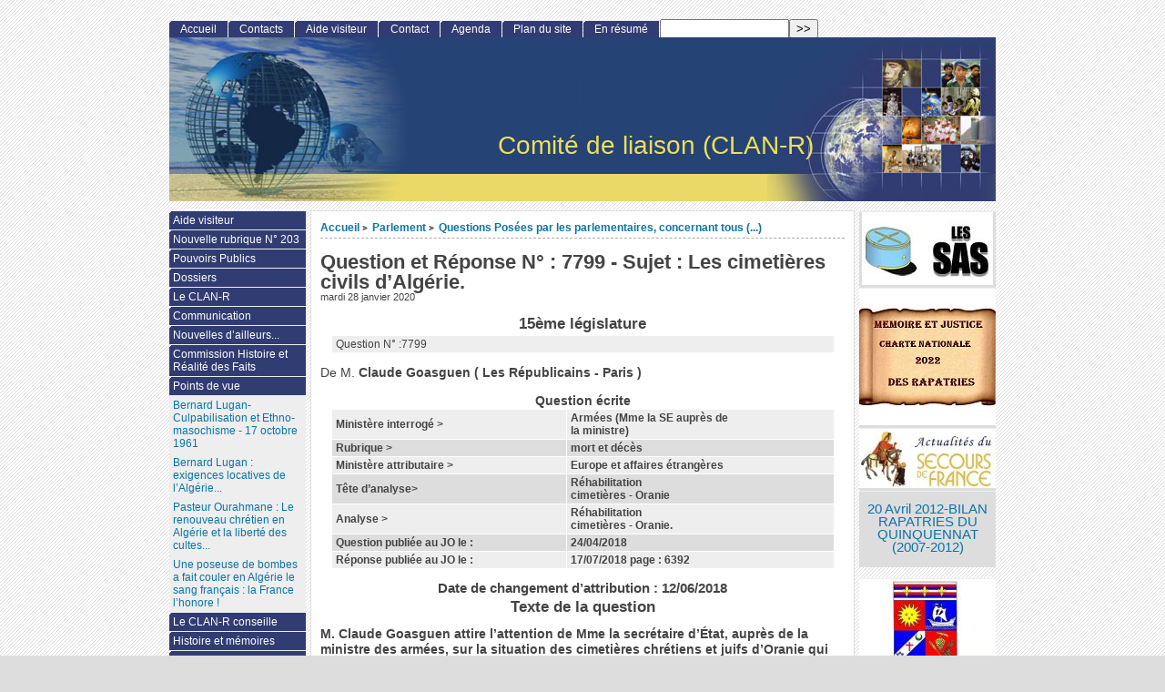

--- FILE ---
content_type: text/html; charset=utf-8
request_url: https://clan-r.org/portail/question-et-reponse-no-7799-sujet-les?lang=fr
body_size: 9997
content:
<!DOCTYPE html PUBLIC "-//W3C//DTD XHTML 1.0 Strict//EN"
        "https://www.w3.org/TR/xhtml1/DTD/xhtml1-strict.dtd">
<html xmlns="https://www.w3.org/1999/xhtml" xml:lang="fr" lang="fr" dir="ltr">
<head>
	<title>Question et Réponse N&#176; : 7799 - Sujet : Les cimetières civils d'Algérie. - [Comité de liaison (CLAN-R)]</title>
		<!-- META DATA -->
	<meta http-equiv="Content-Type" content="text/html; charset=utf-8" />
	<meta http-equiv="Content-language" content="fr" />
	<meta name="language" content="fr" />
	<meta http-equiv="Content-Style-Type" content="text/css" />
	<meta http-equiv="Content-Script-Type" content="text/javascript" />
	<meta name="generator" content="SPIP 3.2.19 [24208]" />
	<meta name="robots" content="index,follow" />
	<link rel="schema.DCTERMS"  href="https://purl.org/dc/terms/" />
	<link rel="schema.DC"       href="https://purl.org/dc/elements/1.1/" />

  <!-- META article -->
  <meta name="Description" content=" 

15ème législature Question N&#176; :7799 

De M. Claude Goasguen ( Les Républicains - Paris ) Question écrite Ministère interrogé &gt; Armées (Mme la SE auprès de 

la ministre) Rubrique &gt; mort et décès Ministère attributaire &gt; Europe et affaires étrangères Tête d’analyse&gt; Réhabilitation 

cimetières - Oranie Analyse &gt; Réhabilitation 

cimetières - Oranie. Question publiée au JO le : 24/04/2018 Réponse publiée au JO le : 17/07/2018 page : 6392 Date de changement d’attribution : 12/06/2018Texte de la question 

M. (...) " />


  <!-- META Dublin Core - voir: http://uk.dublincore.org/documents/dcq-html/  -->
  <meta name="DC.title" content="Question et Réponse N&#176; : 7799 - Sujet : Les cimetières civils d&#039;Algérie." />
  <meta name="DC.language" scheme="ISO639-1" content="fr" />
  <meta name="DC.identifier" scheme="DCTERMS.URI" content="https://clan-r.org/portail/question-et-reponse-no-7799-sujet-les" />
  <meta name="DC.source" scheme="DCTERMS.URI" content="https://clan-r.org/portail" />
  <meta name="DC.description" content=" 15&#232;me l&#233;gislature Question N&#176; :7799 De M. Claude Goasguen ( Les R&#233;publicains - Paris ) Question &#233;crite Minist&#232;re interrog&#233; &gt; Arm&#233;es (Mme la SE aupr&#232;s de la ministre) Rubrique &gt; mort et d&#233;c&#232;s Minist&#232;re attributaire &gt; Europe et affaires &#233;trang&#232;res T&#234;te d&#039;analyse&gt; R&#233;habilitation cimeti&#232;res - Oranie Analyse &gt; R&#233;habilitation cimeti&#232;res - Oranie. Question publi&#233;e au JO le : 24/04/2018 R&#233;ponse publi&#233;e au JO le : 17/07/2018 page : 6392 Date de changement d&#039;attribution : 12/06/2018Texte de la question M. (...) " />
  <meta name="DC.date" scheme="ISO8601" content="2020-01-28T15:17:56Z" />


  <link rel="shortcut icon" href="squelettes-dist/spip.ico" type="image/x-icon" />

  <link rel="alternate" type="application/rss+xml" title="Syndiquer tout le site : Comité de liaison (CLAN-R)" href="spip.php?page=backend" />		<link rel="stylesheet" href="prive/spip_style.css" type="text/css" media="all" />
	
	<link rel="stylesheet" href="plugins/auto/ahuntsic/v2.0.8/styles/base.css" type="text/css" media="projection, screen, tv" />
	<link rel="stylesheet" href="plugins/auto/ahuntsic/v2.0.8/styles/alter.css" type="text/css" media="projection, screen, tv" />
	
	
	
	<link rel="stylesheet" href="https://clan-r.org/portail/plugins/auto/ahuntsic/v2.0.8/styles/print.css" type="text/css" media="print" />



<script type="text/javascript">/* <![CDATA[ */
var box_settings = {tt_img:true,sel_g:"#documents_portfolio a[type=\'image/jpeg\'],#documents_portfolio a[type=\'image/png\'],#documents_portfolio a[type=\'image/gif\']",sel_c:".mediabox",trans:"elastic",speed:"200",ssSpeed:"2500",maxW:"90%",maxH:"90%",minW:"400px",minH:"",opa:"0.9",str_ssStart:"Diaporama",str_ssStop:"Arrêter",str_cur:"{current}/{total}",str_prev:"Précédent",str_next:"Suivant",str_close:"Fermer",splash_url:""};
var box_settings_splash_width = "600px";
var box_settings_splash_height = "90%";
var box_settings_iframe = true;
/* ]]> */</script>
<!-- insert_head_css --><link rel="stylesheet" href="plugins-dist/mediabox/colorbox/black-striped/colorbox.css" type="text/css" media="all" /><link rel='stylesheet' type='text/css' media='all' href='plugins-dist/porte_plume/css/barre_outils.css?1683208985' />
<link rel='stylesheet' type='text/css' media='all' href='local/cache-css/cssdyn-css_barre_outils_icones_css-387a6845.css?1727356304' />
<script src="prive/javascript/jquery.js?1683208985" type="text/javascript"></script>

<script src="prive/javascript/jquery-migrate-3.0.1.js?1683208985" type="text/javascript"></script>

<script src="prive/javascript/jquery.form.js?1683208985" type="text/javascript"></script>

<script src="prive/javascript/jquery.autosave.js?1683208985" type="text/javascript"></script>

<script src="prive/javascript/jquery.placeholder-label.js?1683208985" type="text/javascript"></script>

<script src="prive/javascript/ajaxCallback.js?1683208985" type="text/javascript"></script>

<script src="prive/javascript/js.cookie.js?1683208985" type="text/javascript"></script>

<script src="prive/javascript/jquery.cookie.js?1683208985" type="text/javascript"></script>
<!-- insert_head -->
	<script src="plugins-dist/mediabox/javascript/jquery.colorbox.js?1683208984" type="text/javascript"></script>
	<script src="plugins-dist/mediabox/javascript/spip.mediabox.js?1683208984" type="text/javascript"></script><script type='text/javascript' src='plugins-dist/porte_plume/javascript/jquery.markitup_pour_spip.js?1683208985'></script>
<script type='text/javascript' src='plugins-dist/porte_plume/javascript/jquery.previsu_spip.js?1683208985'></script>
<script type='text/javascript' src='local/cache-js/jsdyn-javascript_porte_plume_start_js-3b5951de.js?1727356304'></script>

<!-- Debut CS -->
<link rel="stylesheet" href="local/couteau-suisse/header.css" type="text/css" media="all" />
<!-- Fin CS -->


<!-- Debut CS -->
<script src="plugins/auto/couteau_suisse/v1.14.4/outils/jquery.scrollto.js" type="text/javascript"></script>
<script src="plugins/auto/couteau_suisse/v1.14.4/outils/jquery.localscroll.js" type="text/javascript"></script>
<script src="local/couteau-suisse/header.js" type="text/javascript"></script>
<!-- Fin CS -->


<script src="https://clan-r.org/portail/plugins/auto/ahuntsic/v2.0.8/js/base.js"  type="text/javascript"></script>

	


<!--[if lte IE 6]>
	<style>
		#menu-rubriques a, #extra a { height: 1em; }
		#menu-rubriques li, #extra li { height: 1em; float: left; clear: both;width: 100%; }
	</style>
<![endif]-->

<!--[if IE]>
	<style>
		body * {zoom:1}
		#menu-principal *,
		#bloc-contenu * {zoom: 0}
		#menu-rubriques li { clear: none;}
	</style>
<![endif]-->	
</head>
<body dir="ltr" class="fr article sect55 rub55 rub58 art1347">
<div id="page" class="article art1347">
<!-- *****************************************************************
	Bandeau, titre du site et menu langue
	Header and main menu (top and right) 
    ************************************************************* -->
	
<!-- L'entete du site -->
<div id="entete" class="pas_surlignable">
	<a href="https://clan-r.org/portail" title="Accueil : Comité de liaison (CLAN-R)" class="nom-site"><span>Comité de liaison (CLAN-R)</span></a>


  
</div><!-- entete -->

<!-- *****************************************************************
	Contenu principal (centre)
	Main content (center) 
    ************************************************************* -->

    <div id="bloc-contenu">
      <div class="article-info-rubrique">
        <h5>
        <a href="https://clan-r.org/portail" title="Accueil : Comité de liaison (CLAN-R)">Accueil</a>
        
            
              <b class='separateur'>&gt;</b> 
              <a href="https://clan-r.org/portail/-parlement-">Parlement</a>
            
              <b class='separateur'>&gt;</b> 
              <a href="https://clan-r.org/portail/-questions-posees-par-les-parlementaires-">Questions Posées par les parlementaires, concernant tous&nbsp;(...)</a>
            
        </h5>

        
        
        <div class="ligne-debut"></div><!-- ligne-debut -->
      </div><!-- article-info-rubrique -->
      
      <div class="cartouche">
			
			
			<h1 class="titre-article">Question et Réponse N&#176;&nbsp;: 7799 - Sujet&nbsp;: Les cimetières civils d&#8217;Algérie.</h1>
            
      		<div class="detail">
				<span class="date">mardi 28 janvier 2020</span> 
								
     		 </div><!-- detail -->
				
      </div><!-- cartouche -->


		
		<div class="texte"><p></p>
<center><h3>15ème législature</h3></center><table class="spip">
<tbody>
<tr class='row_odd odd'>
<td>Question N&#176;&nbsp;:7799</td></tr>
</tbody>
</table>
<p>De M.&nbsp;<b>Claude Goasguen ( Les Républicains - Paris )</p>
<center>Question écrite</center><table class="spip">
<tbody>
<tr class='row_odd odd'>
<td>Ministère interrogé ></td>
<td>Armées (Mme&nbsp;la SE auprès de<br class='autobr' />
la ministre)</td></tr>
<tr class='row_even even'>
<td>Rubrique ></td>
<td>mort et décès</td></tr>
<tr class='row_odd odd'>
<td>Ministère attributaire ></td>
<td>Europe et affaires étrangères</td></tr>
<tr class='row_even even'>
<td>Tête d&#8217;analyse></td>
<td>Réhabilitation<br class='autobr' />
cimetières - Oranie</td></tr>
<tr class='row_odd odd'>
<td>Analyse ></td>
<td>Réhabilitation<br class='autobr' />
cimetières - Oranie.</td></tr>
<tr class='row_even even'>
<td>Question publiée au JO le&nbsp;:</td>
<td>24/04/2018</td></tr>
<tr class='row_odd odd'>
<td>Réponse publiée au JO le&nbsp;:</td>
<td>17/07/2018 page&nbsp;: 6392</td></tr>
</tbody>
</table><center><h4>Date de changement d&#8217;attribution&nbsp;: 12/06/2018</h4></center><center><h3>Texte de la question</h3></center>
<p>M.&nbsp;Claude Goasguen attire l&#8217;attention de Mme&nbsp;la secrétaire d&#8217;État, auprès de la ministre des armées, sur la situation des cimetières chrétiens et juifs d&#8217;Oranie qui préoccupe le collectif de sauvegarde des cimetières d&#8217;Oranie (CSCO) crée en 2004. Cette structure s&#8217;efforce de veiller à la réhabilitation et à l&#8217;entretien de ces cimetières en engageant des actions sur place par l&#8217;intermédiaire de délégués locaux ou demandant le soutien de la France pour les opérations de rénovation. Dans le cadre de ses missions le CSCO a accompagné les opérations de regroupement des cimetières<br class='autobr' />
dont la réhabilitation s&#8217;est avérée impossible compte tenu de leur état.</p>
<p>Ces regroupements étaient décidés par la France, seule compétente dans ce domaine, en vertu du plan Chirac de 2003. Or ce plan n&#8217;est plus en vigueur en Oranie depuis 2016. Le CSCO ne peut se substituer à l&#8217;État français dans sa mission qui était la sienne dans un passé encore récent. En conséquence, il lui demande de bien vouloir l&#8217;informer des intentions du Gouvernement pour la réactivation du Plan Chirac ou sa poursuite afin d&#8217;assurer respect et dignités aux défunts toujours inhumés en Oranie.</p>
<center><h3>Texte de la réponse</h3></center>
<p>Depuis la visite d&#8217;Etat du Président de la République en 2003, la France a mis en œuvre un plan d&#8217;action et de coopération relatif aux sépultures civiles françaises en Algérie, afin de préserver la mémoire de nombreux Français inhumés dans ce pays. Ce plan était articulé autour de trois axes&nbsp;: entretien, rénovation et regroupement. Le<br class='autobr' />
regroupement était privilégié lorsque les sites avaient subi des dommages irrémédiables et que la réhabilitation du cimetière n&#8217;était plus possible.</p>
<p>La liste des cimetières à regrouper avait été établie en étroite collaboration avec les<br class='autobr' />
autorités locales et publiée au Journal officiel par arrêté du 21 octobre 2011. De 2005 à 2018, deux phases successives ont permis la réalisation d&#8217;importantes opérations d&#8217;entretien et de réhabilitation de cimetières, ainsi que le regroupement de 210 petits cimetières, pour un montant total de l&#8217;ordre de 4,9M€. S&#8217;il n&#8217;est pas prévu de<br class='autobr' />
troisième phase, le ministère de l&#8217;Europe et des affaires étrangères continuera de déléguer des crédits aux postes consulaires en Algérie pour leur permettre de faire face aux situations impératives.</p>
<p>Ces derniers ne manquent pas d&#8217;attirer l&#8217;attention des autorités algériennes afin que les cimetières rénovés ne soient pas laissés de nouveau à l&#8217;abandon. Ils leur signalent régulièrement les actes de vandalisme ou de profanation lorsqu&#8217;ils se produisent. Le plan d&#8217;action a permis de répondre à nombre de difficultés auxquelles les cimetières civils français en Algérie sont confrontés. Il n&#8217;en reste pas moins que les cimetières font partie du domaine des collectivités locales algériennes et sont placés sous la responsabilité directe des Présidents des Assemblées populaires communales qui en assurent l&#8217;entretien et le gardiennage, l&#8217;entretien des parties privatives incombant, tout comme en France, aux familles.</p>
<p>Le ministère de l&#8217;Europe et des affaires étrangères assume pleinement ses obligations, mais ne peut se substituer aux autorités algériennes, ni aux familles.</p></div>
		
		
		
		<br class="nettoyeur" />


		

		
		
		<!-- Derniers articles des auteurs de l'article -->
		

		<!-- Mots cles -->
		
		

		<!-- Forums -->
		
		
	</div><!-- bloc-contenu -->
	
<!-- *****************************************************************
	Menus contextuels (droite)
	Contextual menus (right) 
    ************************************************************* -->
    <div id="encart"> 
      <!-- Annonces Logo de l'article ou Titres -->
    <div class="menu">
    <h2 class="structure">Annonces générales :</h2>
      <ul>
        <li>
          <ul>
            <li class="annonce">
            <a href="visitez-le-site-des-sas-sections" style="text-align:center;">

				<img class='spip_logo spip_logos' alt='Visitez le Site des SAS-( Sections Administratives Sp&#233;cialis&#233;es' src="local/cache-vignettes/L144xH80/arton1550-28170.jpg?1727356302" width='144' height='80' title='Visitez le Site des SAS-( Sections Administratives Sp&#233;cialis&#233;es' />
				</a>

			
          	</li>
            
            <li class="annonce">
            <a href="memoire-et-justice-charte-nationale-2022-des" style="text-align:center;">

				<img class='spip_logo spip_logos' alt='M&#201;MOIRE ET JUSTICE CHARTE NATIONALE 2022 DES RAPATRIES' src="local/cache-vignettes/L150xH150/arton1446-5ec2e.jpg?1727356302" width='150' height='150' title='M&#201;MOIRE ET JUSTICE CHARTE NATIONALE 2022 DES RAPATRIES' />
				</a>

			
          	</li>
            
            <li class="annonce">
            <a href="actualites-de-secours-de-france" title="L&#039;actualit&#233; mensuelle de Secours de France" style="text-align:center;">

				<img class='spip_logo spip_logos' alt='Actualit&#233;s de Secours de France' src="local/cache-vignettes/L150xH65/arton452-685c4.jpg?1727356302" width='150' height='65' title='Actualit&#233;s de Secours de France' />
				</a>

			
          	</li>
            
            <li class="annonce">
            <p>
                
                <big style="text-align:center;"><a href="20-avril-2012-bilan-rapatries-du-quinquennat" title="Ceci est le dernier bilan du quinquennat 2007-2012 concernant les attentes des Rapatri&#233;s mis &#224; jour au 20 avril 2012" style="text-align:center;">20 Avril 2012-BILAN  RAPATRIES  DU QUINQUENNAT (2007-2012)</a></big>
                
                <br />
                </p>

			
          	</li>
            
            <li class="annonce">
            <a href="timbres-et-autocollants-p-n" title="Issu d&#039;une large consultation de nos compatriotes &#233;tal&#233;e sur un an,&#171; Le blason de l&#039;Alg&#233;rie fran&#231;aise &#187; a vu le jour en mai 2011." style="text-align:center;">

				<img class='spip_logo spip_logos' alt='Timbres et autocollants P.N' src="local/cache-vignettes/L150xH134/arton562-ac56b.jpg?1727356302" width='150' height='134' onmouseover="this.src='local/cache-vignettes/L103xH91/artoff562-45b96.jpg?1727356302'" onmouseout="this.src='local/cache-vignettes/L150xH134/arton562-ac56b.jpg?1727356302'" title='Timbres et autocollants P.N' />
				</a>

			
          	</li>
            
            <li class="annonce">
            <a href="la-videotheque-ideale" title="Les vid&#233;os que nous conseillons" style="text-align:center;">

				<img class='spip_logo spip_logos' alt='La Vid&#233;oth&#232;que Id&#233;ale' src="local/cache-vignettes/L84xH113/arton556-821e7.jpg?1727356302" width='84' height='113' onmouseover="this.src='local/cache-vignettes/L100xH145/artoff556-5741c.jpg?1727356302'" onmouseout="this.src='local/cache-vignettes/L84xH113/arton556-821e7.jpg?1727356302'" title='La Vid&#233;oth&#232;que Id&#233;ale' />
				</a>

			
          	</li>
            
            <li class="annonce">
            <p>
                
                <big style="text-align:center;"><a href="plate-forme-commune-pour-les-cimetieres" title="A l&#039;issue d&#039;une r&#233;union qui s&#039;est tenue &#224; Paris le mercredi 25 novembre et qui rassemblait les f&#233;d&#233;rations et associations directement concern&#233;es par la question, a &#233;t&#233; adopt&#233;e la plate-forme commune des Rapatri&#233;s pour la sauvegarde des cimeti&#232;res Chr&#233;tiens et Juifs d&#039;Alg&#233;rie." style="text-align:center;">Plate forme commune pour les Cimetières</a></big>
                
                <br />
                </p>

			
          	</li>
            
            <li class="annonce">
            <p>
                
                <big style="text-align:center;"><a href="historique-du-comite-de-liaison" style="text-align:center;">Historique du Comité de Liaison</a></big>
                
                <br />
                </p>

			
          	</li>
            
            <li class="annonce">
            <p>
                
                <big style="text-align:center;"><a href="ouvrages-conseilles-par-le-clan" title="toutes les publications que le clan conseille" style="text-align:center;">Ouvrages conseillés par LE CLAN </a></big>
                
                <br />
                </p>

			
          	</li>
            
            <li class="annonce">
            <a href="5-juillet-bilan-2007-et-2008" style="text-align:center;">

				<img class='spip_logo spip_logos' alt='5 juillet : bilan 2007 et 2008' src="local/cache-vignettes/L150xH153/arton134-fa774.jpg?1727356302" width='150' height='153' onmouseover="this.src='local/cache-vignettes/L150xH153/artoff134-3f7a7.jpg?1727356302'" onmouseout="this.src='local/cache-vignettes/L150xH153/arton134-fa774.jpg?1727356302'" title='5 juillet : bilan 2007 et 2008' />
				</a>

			
          	</li>
            
          </ul>
        </li>
      </ul>
    </div><!-- menu -->		<!-- Derniers articles dans la meme rubrique -->
		
			<div class="menu" id="articles_meme_rubrique">
			<h2 class="structure">Articles les plus récents</h2>
				<a name='pagination_articles_rubrique' id='pagination_articles_rubrique'></a>
				<ul>
					<li>
						<a href="https://clan-r.org/portail/-questions-posees-par-les-parlementaires-">Dans la même rubrique</a>
						<ul>
							
							<li>
								<a href="https://clan-r.org/portail/question-et-reponse-no-21662-sujet-le-26" >Question et Réponse N&#176;&nbsp;: 21662 - Sujet&nbsp;:  le 26 mars 1962</a>
							</li>
							
							<li>
								<a href="https://clan-r.org/portail/question-et-reponse-no-2703-sujet-les" title="Question et Réponse N&#176; : 2703 - Sujet : Les cimetières civils d&#039;Algérie.">Question et Réponse N&#176;&nbsp;: 2703 - Sujet&nbsp;: Les cimetières civils d&#8217;Algérie.</a>
							</li>
							
							<li>
								<a href="https://clan-r.org/portail/question-et-reponse-no-3661-sujet-les" >Question et Réponse N&#176;&nbsp;:3661- Sujet&nbsp;: Les disparus</a>
							</li>
							
							<li>
								<a href="https://clan-r.org/portail/question-et-reponse-no-2627-sujet-les" >Question et Réponse N&#176;&nbsp;: 2627 - Sujet&nbsp;: Les cimetières militaires d&#8217;Algérie.</a>
							</li>
							
							<li>
								<a href="https://clan-r.org/portail/question-no-37769-sujet-ceremonies-publiques" title="Question N&#176; 37769 posée par M. le député André Chassaigne le 24 09 20136 Réponse du 5 11 2013">Question N&#176;&nbsp;37769- Sujet&nbsp;: Cérémonies publiques et fêtes légales</a>
							</li>
							
							<li>
								<a href="https://clan-r.org/portail/question-no37127-sujet-article-33-de-la-loi" title="Question N&#176;37127, posée le 17 09 2013 par M. le député Rudy Salles">Question N&#176;37127- Sujet&nbsp;: Article 33 de la loi de programmation militaire</a>
							</li>
							
							<li>
								<a href="https://clan-r.org/portail/question-no-31184-sujet-indemnisations" title="Question N) 31184, posée le 02 07 2013 par M. le député Laurent Marcangeli">Question N&#176;&nbsp;31184- Sujet&nbsp;: Indemnisations</a>
							</li>
							
							<li>
								<a href="https://clan-r.org/portail/question-no-30579-sujet-indemnisation" title="Question N&#176;30579, posée par M. le député Jean-Luc Moudenc, le 25 06 2013">Question N&#176;&nbsp;30579- Sujet&nbsp;: Indemnisation</a>
							</li>
							
							<li>
								<a href="https://clan-r.org/portail/question-no26302-sujet-suppletifs-civils-de" title="Question N&#176; 26302 posée par M. le député Gilbert Collard">Question N&#176;26302- Sujet&nbsp;: Supplétifs civils de droit commun</a>
							</li>
							
							<li>
								<a href="https://clan-r.org/portail/question-no-2810-sujet-cimetieres-d-algerie" title="Question N&#176; 2810, posée par M. le Député Dominique Tian et réponse.">Question N&#176;&nbsp;2810- Sujet&nbsp;: Cimetières d&#8217;Algérie</a>
							</li>
							
							<li>
								<a href="https://clan-r.org/portail/question-no3718-sujet-indemnisation" title="Question N&#176; 3718, posée le 04 09 2012, par M. le député Julien Aubert, faisant suite à un courrier du G.N.P.I.">Question N&#176;3718- Sujet&nbsp;: Indemnisation</a>
							</li>
							
							<li>
								<a href="https://clan-r.org/portail/question-ecrite-de-mme-le-depute-valerie" title="23 Octobre 2012- Question écrite au Ministre des Anciens Combattants de Mme Valérie Boyer, députée UMP de la 1ère circonscription des Bouches-du-Rhône, pour maintenir la date du 5 décembre comme journée nationale d&#039;hommage aux morts pour la France des combattants d&#039;Afrique du Nord">Question écrite de Mme&nbsp;le député Valerie Boyer sur la date du 19 mars</a>
							</li>
							
							<li>
								<a href="https://clan-r.org/portail/question-no-118759-sujet-indemnisation" title="Question N&#176; 118759, posée le 27 09 2011, par M. le député Yvan Lachaud et réponse du 13 12 2011.">Question N&#176;&nbsp;118759- Sujet&nbsp;: Indemnisation</a>
							</li>
							
							<li>
								<a href="https://clan-r.org/portail/question-no-125122-sujet-date-de" title="Question N&#176; 125122, posée le 27 11 2011 par M. le député Laurent Hénart">Question N&#176;&nbsp;125122- Sujet&nbsp;: Date de commémoration</a>
							</li>
							
							<li>
								<a href="https://clan-r.org/portail/question-no-122790-sujet-indemnisation" title="Question N&#176; 122790, posée le 22 Novembre 2011, par M. le député Etienne Mourrut.">Question N&#176;&nbsp;122790- Sujet&nbsp;: Indemnisation</a>
							</li>
							
						</ul>
					</li>
				</ul>
				<span
	class="pages"><strong class='on'>0</strong><span
		class='sep'> | </span
		><a href='question-et-reponse-no-7799-sujet-les?lang=fr&amp;debut_articles_rubrique=15#pagination_articles_rubrique' class='lien_pagination' rel='nofollow'>15</a><span
		class='sep'> | </span
		><a href='question-et-reponse-no-7799-sujet-les?lang=fr&amp;debut_articles_rubrique=30#pagination_articles_rubrique' class='lien_pagination' rel='nofollow'>30</a><span
		class='sep'> | </span
		><a href='question-et-reponse-no-7799-sujet-les?lang=fr&amp;debut_articles_rubrique=45#pagination_articles_rubrique' class='lien_pagination' rel='nofollow'>45</a><span
		class='sep'> | </span
		><a href='question-et-reponse-no-7799-sujet-les?lang=fr&amp;debut_articles_rubrique=60#pagination_articles_rubrique' class='lien_pagination' rel='nofollow'>60</a><span
		class='sep'> | </span
		><a href='question-et-reponse-no-7799-sujet-les?lang=fr&amp;debut_articles_rubrique=75#pagination_articles_rubrique' class='lien_pagination' rel='nofollow'>75</a><span
		class='sep'> | </span
		><a href='question-et-reponse-no-7799-sujet-les?lang=fr&amp;debut_articles_rubrique=90#pagination_articles_rubrique' class='lien_pagination' rel='nofollow'>90</a></span>
			</div><!-- menu -->
		

	</div><!-- encart -->
	

<div id="navigation">
    <h2 class="structure">Navigation</h2>

<div class="menu" id="menu-principal">
		<ul>
			<li id="menu-principal-accueil"><a href="https://clan-r.org/portail" title="Accueil : Comité de liaison (CLAN-R)" accesskey="0">Accueil</a></li>

			
			<li class="menu-principal-rubriques"><a href="contacts">Contacts</a></li>
			
			
			<li class="menu-principal-rubriques"><a href="https://clan-r.org/portail/-aide-visiteur-">Aide visiteur</a></li>
			

			<li id="menu-principal-contact"><a href="_websahib_" title="Contact"  accesskey="7">Contact</a></li>
			
			
			<li id="menu-principal-agenda"><a class="lien" href="spip.php?page=agenda" title="Agenda"  accesskey="2">Agenda</a></li>
						

			<li id="menu-principal-plan"><a href="spip.php?page=plan" title="Plan du site" accesskey="3">Plan du site</a></li>

			

			<li id="menu-principal-resume"><a href="spip.php?page=resume" title="En résumé" accesskey="5">En résumé</a></li>
			
	
			<li id="menu-principal-recherche">
			<div class="menu" id="menu-recherche">
				<h3 class="structure">Rechercher</h3>
					<ul>
						<li>
					<div class="formulaire_spip formulaire_recherche" id="formulaire_recherche">
<form action="spip.php?page=recherche" method="get"><div class="editer-groupe">
	<input name="page" value="recherche" type="hidden"
/>
	
	<label for="recherche">Rechercher :</label>
	<input type="text" class="search text" size="10" name="recherche" id="recherche" accesskey="4" autocapitalize="off" autocorrect="off"
	/><input type="submit" class="submit" value="&gt;&gt;" title="Rechercher" />
</div></form>
</div>
			
						</li>			
					</ul>
			</div><!-- menu-recherche -->
			</li>
		</ul>
	</div>

<div class="menu" id="menu-rubriques">






   
        
   
        
   







	<h3 class="structure">Rubriques</h3>
	<ul>
		
		<li class="secteur rub26">
				<a class="lien" href="-aide-visiteur-" >Aide visiteur</a>
		
		
		</li>
	
		<li class="secteur rub203">
				<a class="lien" href="-nouvelle-rubrique-no-203-" >Nouvelle rubrique N&#176;&nbsp;203</a>
		
		
		</li>
	
		<li class="secteur rub1">
				<a class="lien" href="-pouvoirs-publics-" >Pouvoirs Publics</a>
		
		
		</li>
	
		<li class="secteur rub7">
				<a class="lien" href="-dossiers-" >Dossiers</a>
		
		
		</li>
	
		<li class="secteur rub4">
				<a class="lien" href="-le-clan-r-" title="Structure, organisation, membres du Comité de liaison des Associations Nationales des Rapatriés">Le CLAN-R</a>
		
		
		</li>
	
		<li class="secteur rub22">
				<a class="lien" href="-communication-" >Communication</a>
		
		
		</li>
	
		<li class="secteur rub196">
				<a class="lien" href="-nouvelles-d-ailleurs-196-" >Nouvelles d&#8217;ailleurs...</a>
		
		
		</li>
	
		<li class="secteur rub61">
				<a class="lien" href="-commission-histoire-et-realite-des-faits-" title="Cette Commission a pour objet principal de fournir des réponses claires et synthétiques, aussi objectives que possible et bien documentées, sur nombre de sujets fréquemment abordés par les médias et de combattre ainsi les occultations, stéréotypes et contrevérités.">Commission Histoire et Réalité des Faits</a>
		
		
		</li>
	
		<li class="secteur rub42">
				<a class="lien" href="-points-de-vue-" title=" 

Cette rubrique est destinée à recevoir les interventions que vous voudrez bien nous adresser, sur des questions d’actualités ou bien historiques. 

Nous nous réservons cependant le droit de publier ou non, les interventions reçues. Notre comité de lecture en examine la teneur et décide ou non de la possibilité de les diffuser. ">Points de vue</a>
		
		
			<ul>
		
				<li class="article art1580">
					<a class="lien article" href="bernard-lugan-culpabilisation-et-ethno" title=" 

Chers Amis, 

Je vous transmets cette déclaration de l’Historien Bernard Lugan publiée dans sa revue l’Afrique Réelle, à propos de la journée du 17 Octobre1961.Sous le titre Culpabilisation et Ethno-masochisme , il stigmatise le passage en catimini de cette condamnation à l’Assemblée. 

Amitiés de J.Monneret 

 :- :- :- :- :- :- :- :- :- :- :- :- :- :- :- :- :- :- :- :- 

&quot;Un véritable scandale s’est produit jeudi 28 mars à l’Assemblée où, par 67 voix contre 11, seuls 78 députés sur 577 étaient présents, (...) ">Bernard Lugan-Culpabilisation et Ethno-masochisme - 17 octobre 1961</a>
				</li>
		
				<li class="article art1622">
					<a class="lien article" href="bernard-lugan-exigences-locatives-de-l" title=" 

Le gouvernement algérien ose demander à la France une réévaluation de la valeur locative de ses emprises diplomatiques en Algérie et le remboursement de loyers prétendument &#171; sous-payés &#187;, alors qu’il s’agit de bâtiments construits par la France avec l’argent des Français sur des terrains qui appartenaient à la France avant 1962… 

Sans parler des centaines de milliers d’immeubles, d’appartements, de villas, de fermes, de commerces, d’entreprises, de véhicules et de machines volés aux Français lors de (...) ">Bernard Lugan&nbsp;: exigences locatives de l&#8217;Algérie...</a>
				</li>
		
				<li class="article art1583">
					<a class="lien article" href="pasteur-ourahmane-le-renouveau-chretien-en" title="Quoi qu&#039;en disent ceux qui nous haïssent, La France est un merveilleux pays et un Paradis pour ceux qui veulent suivre une autre religion. Malheureusement, il n&#039;y a pas toujours de réciprocité ailleurs, car nos valeurs sont enracinées dans notre Histoire et notre civilisation. Et nos valeurs ne sont pas toujours ailleurs, ni comprises, ni exportables. 

Il n&#039;est pas inutile de rappeler, que la religion chrétienne est la religion la plus discriminée et la plus persécutée dans le monde, dans l&#039;indifférence coupable des gouvernements Européens, selon le principe du &quot;pas de vague&quot;...">Pasteur Ourahmane&nbsp;: Le renouveau chrétien en Algérie et la liberté des cultes...</a>
				</li>
		
				<li class="article art1620">
					<a class="lien article" href="une-poseuse-de-bombes-a-fait-couler-en" title="L&#039;Ottomatic, le Milk-Bar, le Coq Hardy et bien d&#039;autres, sont des noms rappelant la lâcheté des poseuses de bombes. Attentats aveugles contre des civils, femmes, enfants, perpétrés par des femmes se déclarant &quot;résistants&quot; ...Verra t-on certaines municipalités glorifier les assassins ? C&#039;est déjà le cas à Bobigny....">Une poseuse de bombes a fait couler en Algérie le sang français&nbsp;: la France l’honore&nbsp;!</a>
				</li>
		
			</ul>
		
		
		</li>
	
		<li class="secteur rub35">
				<a class="lien" href="-le-clan-r-conseille-" >Le CLAN-R conseille</a>
		
		
		</li>
	
		<li class="secteur rub50">
				<a class="lien" href="-histoire-et-memoires-" >Histoire et mémoires</a>
		
		
		</li>
	
		<li class="secteur rub55">
				<a class="lien" href="-parlement-" title=" 

Rapports avec le parlement à travers les questions posées, concernant les Rapatriés : Pieds-Noirs et Harkis ">Parlement</a>
		
		
		</li>
	
		<li class="secteur rub64">
				<a class="lien" href="-evenements-" >Evènements</a>
		
		
		</li>
	
		<li class="secteur rub63">
				<a class="lien" href="-commemorations-" >Commémorations </a>
		
		
		</li>
	
		<li class="secteur rub60">
				<a class="lien" href="-photos-et-videos-" title="Illustration des activités dans lesquelles participe le CLAN-R">PHOTOS ET VIDEOS</a>
		
		
		</li>
	
		<li class="secteur rub68">
				<a class="lien" href="-bibliographie-" >BIBLIOGRAPHIE</a>
		
		
		</li>
	
	</ul>
 


</div>

</div>
<div id="bas">
	<a href="https://clan-r.org/portail" title="Accueil">Accueil</a> | 
	<a href="_websahib_" title="Contact">Contact</a> | 
	<a href="spip.php?page=plan" title="Plan du site">Plan du site</a>
		  | <a href="spip.php?page=login&amp;url=question-et-reponse-no-7799-sujet-les%3Fdebut_articles_rubrique%3D60%26amp%3Blang%3Dfr" rel="nofollow" class='login_modal'>Se connecter</a> | 
	<a href="spip.php?page=statistiques" title="Statistiques du site">Statistiques du site</a> | 
	<span style="white-space: nowrap;">Visiteurs : 
	<strong>363 /</strong>
	<strong>913631</strong></span>

	<p>
		<a href="spip.php?page=backend" rel="nofollow" title="bouton radio syndication fran&#231;ais"><img src="plugins/auto/ahuntsic/v2.0.8/styles/img/rss.png" alt="Suivre la vie du site" style="position:relative;bottom:-0.3em;" width="16" height="16" class="format_png" /><span style="text-transform: uppercase;">&nbsp;fr&nbsp;</span></a>


		<a href="spip.php?page=backend&amp;id_rubrique=55" rel="nofollow" title="Syndiquer cette rubrique"><img src="plugins/auto/ahuntsic/v2.0.8/styles/img/rss.png" alt="Suivre la vie du site" style="position:relative;bottom:-0.3em;" width="16" height="16" class="format_png" /><span>&nbsp;Parlement&nbsp;</span></a>



		<a href="spip.php?page=backend&amp;id_rubrique=58" rel="nofollow" title="Syndiquer cette rubrique"><img src="plugins/auto/ahuntsic/v2.0.8/styles/img/rss.png" alt="Suivre la vie du site" style="position:relative;bottom:-0.3em;" width="16" height="16" class="format_png" /><span>&nbsp;Questions Posées par les parlementaires, concernant tous&nbsp;(...)</span></a>

	<big>&nbsp;
		<b><a href="http://fr.wikipedia.org/wiki/Really_Simple_Syndication">?</a></b>
	</big>

	</p>
	
	<p>
		<a href="https://www.spip.net" title="Site réalisé avec SPIP 3.2.19 [24208]"> Site réalisé avec SPIP 3.2.19</a> + 
		<a href="http://edu.ca.edu/rubrique43.html" title="squelette AHUNTSIC - 2.0.8">AHUNTSIC</a>
	</p>



<!-- Creative Commons License -->

<p>
<a rel="license" href="https://creativecommons.org/licenses/by-sa/3.0/deed.fr" accesskey="8"><img alt="Creative Commons License" style="border: 0;" src="https://i.creativecommons.org/l/by-sa/3.0/88x31.png" /></a> 
</p>


  


</div><!-- fin bas --></div><!-- page -->

</body>
</html>

